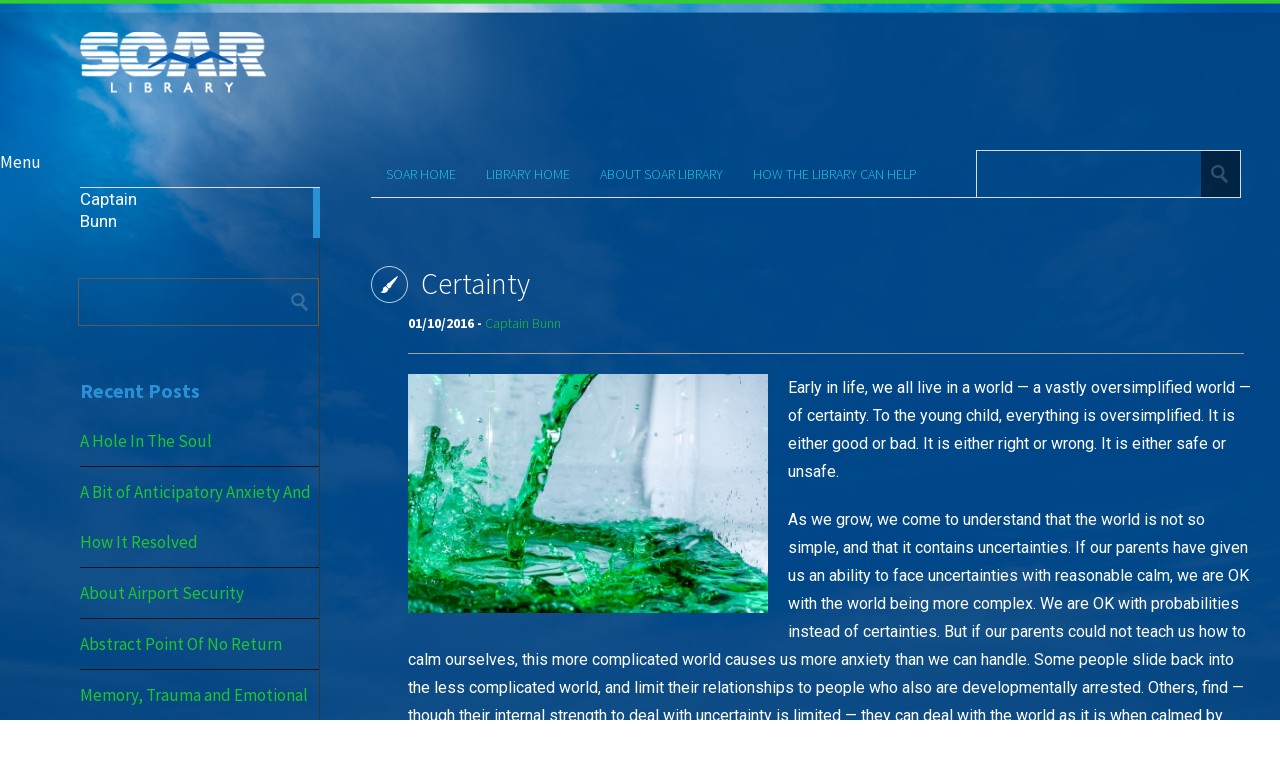

--- FILE ---
content_type: text/html; charset=UTF-8
request_url: http://www.fearofflying.com/library/certainty/
body_size: 13100
content:
<!DOCTYPE html>
<html lang="en-US">
	<head>
		<meta charset="UTF-8" />
		<title>Certainty | Fear of Flying Library</title>
		<meta name="viewport" content="width=device-width, initial-scale=1.0">
		<link rel="profile" href="http://gmpg.org/xfn/11">
		<link rel="pingback" href="http://www.fearofflying.com/library/xmlrpc.php">

		<title>Certainty &#8211; Fear of Flying Library</title>
<meta name='robots' content='max-image-preview:large' />
<link rel='dns-prefetch' href='//fonts.googleapis.com' />
<link rel="alternate" type="application/rss+xml" title="Fear of Flying Library &raquo; Feed" href="http://www.fearofflying.com/library/feed/" />
<script type="text/javascript">
/* <![CDATA[ */
window._wpemojiSettings = {"baseUrl":"https:\/\/s.w.org\/images\/core\/emoji\/14.0.0\/72x72\/","ext":".png","svgUrl":"https:\/\/s.w.org\/images\/core\/emoji\/14.0.0\/svg\/","svgExt":".svg","source":{"concatemoji":"http:\/\/www.fearofflying.com\/library\/wp-includes\/js\/wp-emoji-release.min.js?ver=173e1cd5da5a90d2ca20d154d26e7d30"}};
/*! This file is auto-generated */
!function(i,n){var o,s,e;function c(e){try{var t={supportTests:e,timestamp:(new Date).valueOf()};sessionStorage.setItem(o,JSON.stringify(t))}catch(e){}}function p(e,t,n){e.clearRect(0,0,e.canvas.width,e.canvas.height),e.fillText(t,0,0);var t=new Uint32Array(e.getImageData(0,0,e.canvas.width,e.canvas.height).data),r=(e.clearRect(0,0,e.canvas.width,e.canvas.height),e.fillText(n,0,0),new Uint32Array(e.getImageData(0,0,e.canvas.width,e.canvas.height).data));return t.every(function(e,t){return e===r[t]})}function u(e,t,n){switch(t){case"flag":return n(e,"\ud83c\udff3\ufe0f\u200d\u26a7\ufe0f","\ud83c\udff3\ufe0f\u200b\u26a7\ufe0f")?!1:!n(e,"\ud83c\uddfa\ud83c\uddf3","\ud83c\uddfa\u200b\ud83c\uddf3")&&!n(e,"\ud83c\udff4\udb40\udc67\udb40\udc62\udb40\udc65\udb40\udc6e\udb40\udc67\udb40\udc7f","\ud83c\udff4\u200b\udb40\udc67\u200b\udb40\udc62\u200b\udb40\udc65\u200b\udb40\udc6e\u200b\udb40\udc67\u200b\udb40\udc7f");case"emoji":return!n(e,"\ud83e\udef1\ud83c\udffb\u200d\ud83e\udef2\ud83c\udfff","\ud83e\udef1\ud83c\udffb\u200b\ud83e\udef2\ud83c\udfff")}return!1}function f(e,t,n){var r="undefined"!=typeof WorkerGlobalScope&&self instanceof WorkerGlobalScope?new OffscreenCanvas(300,150):i.createElement("canvas"),a=r.getContext("2d",{willReadFrequently:!0}),o=(a.textBaseline="top",a.font="600 32px Arial",{});return e.forEach(function(e){o[e]=t(a,e,n)}),o}function t(e){var t=i.createElement("script");t.src=e,t.defer=!0,i.head.appendChild(t)}"undefined"!=typeof Promise&&(o="wpEmojiSettingsSupports",s=["flag","emoji"],n.supports={everything:!0,everythingExceptFlag:!0},e=new Promise(function(e){i.addEventListener("DOMContentLoaded",e,{once:!0})}),new Promise(function(t){var n=function(){try{var e=JSON.parse(sessionStorage.getItem(o));if("object"==typeof e&&"number"==typeof e.timestamp&&(new Date).valueOf()<e.timestamp+604800&&"object"==typeof e.supportTests)return e.supportTests}catch(e){}return null}();if(!n){if("undefined"!=typeof Worker&&"undefined"!=typeof OffscreenCanvas&&"undefined"!=typeof URL&&URL.createObjectURL&&"undefined"!=typeof Blob)try{var e="postMessage("+f.toString()+"("+[JSON.stringify(s),u.toString(),p.toString()].join(",")+"));",r=new Blob([e],{type:"text/javascript"}),a=new Worker(URL.createObjectURL(r),{name:"wpTestEmojiSupports"});return void(a.onmessage=function(e){c(n=e.data),a.terminate(),t(n)})}catch(e){}c(n=f(s,u,p))}t(n)}).then(function(e){for(var t in e)n.supports[t]=e[t],n.supports.everything=n.supports.everything&&n.supports[t],"flag"!==t&&(n.supports.everythingExceptFlag=n.supports.everythingExceptFlag&&n.supports[t]);n.supports.everythingExceptFlag=n.supports.everythingExceptFlag&&!n.supports.flag,n.DOMReady=!1,n.readyCallback=function(){n.DOMReady=!0}}).then(function(){return e}).then(function(){var e;n.supports.everything||(n.readyCallback(),(e=n.source||{}).concatemoji?t(e.concatemoji):e.wpemoji&&e.twemoji&&(t(e.twemoji),t(e.wpemoji)))}))}((window,document),window._wpemojiSettings);
/* ]]> */
</script>
<style id='wp-emoji-styles-inline-css' type='text/css'>

	img.wp-smiley, img.emoji {
		display: inline !important;
		border: none !important;
		box-shadow: none !important;
		height: 1em !important;
		width: 1em !important;
		margin: 0 0.07em !important;
		vertical-align: -0.1em !important;
		background: none !important;
		padding: 0 !important;
	}
</style>
<link rel='stylesheet' id='wp-block-library-css' href='http://www.fearofflying.com/library/wp-includes/css/dist/block-library/style.min.css?ver=173e1cd5da5a90d2ca20d154d26e7d30' type='text/css' media='all' />
<style id='classic-theme-styles-inline-css' type='text/css'>
/*! This file is auto-generated */
.wp-block-button__link{color:#fff;background-color:#32373c;border-radius:9999px;box-shadow:none;text-decoration:none;padding:calc(.667em + 2px) calc(1.333em + 2px);font-size:1.125em}.wp-block-file__button{background:#32373c;color:#fff;text-decoration:none}
</style>
<style id='global-styles-inline-css' type='text/css'>
body{--wp--preset--color--black: #000000;--wp--preset--color--cyan-bluish-gray: #abb8c3;--wp--preset--color--white: #ffffff;--wp--preset--color--pale-pink: #f78da7;--wp--preset--color--vivid-red: #cf2e2e;--wp--preset--color--luminous-vivid-orange: #ff6900;--wp--preset--color--luminous-vivid-amber: #fcb900;--wp--preset--color--light-green-cyan: #7bdcb5;--wp--preset--color--vivid-green-cyan: #00d084;--wp--preset--color--pale-cyan-blue: #8ed1fc;--wp--preset--color--vivid-cyan-blue: #0693e3;--wp--preset--color--vivid-purple: #9b51e0;--wp--preset--gradient--vivid-cyan-blue-to-vivid-purple: linear-gradient(135deg,rgba(6,147,227,1) 0%,rgb(155,81,224) 100%);--wp--preset--gradient--light-green-cyan-to-vivid-green-cyan: linear-gradient(135deg,rgb(122,220,180) 0%,rgb(0,208,130) 100%);--wp--preset--gradient--luminous-vivid-amber-to-luminous-vivid-orange: linear-gradient(135deg,rgba(252,185,0,1) 0%,rgba(255,105,0,1) 100%);--wp--preset--gradient--luminous-vivid-orange-to-vivid-red: linear-gradient(135deg,rgba(255,105,0,1) 0%,rgb(207,46,46) 100%);--wp--preset--gradient--very-light-gray-to-cyan-bluish-gray: linear-gradient(135deg,rgb(238,238,238) 0%,rgb(169,184,195) 100%);--wp--preset--gradient--cool-to-warm-spectrum: linear-gradient(135deg,rgb(74,234,220) 0%,rgb(151,120,209) 20%,rgb(207,42,186) 40%,rgb(238,44,130) 60%,rgb(251,105,98) 80%,rgb(254,248,76) 100%);--wp--preset--gradient--blush-light-purple: linear-gradient(135deg,rgb(255,206,236) 0%,rgb(152,150,240) 100%);--wp--preset--gradient--blush-bordeaux: linear-gradient(135deg,rgb(254,205,165) 0%,rgb(254,45,45) 50%,rgb(107,0,62) 100%);--wp--preset--gradient--luminous-dusk: linear-gradient(135deg,rgb(255,203,112) 0%,rgb(199,81,192) 50%,rgb(65,88,208) 100%);--wp--preset--gradient--pale-ocean: linear-gradient(135deg,rgb(255,245,203) 0%,rgb(182,227,212) 50%,rgb(51,167,181) 100%);--wp--preset--gradient--electric-grass: linear-gradient(135deg,rgb(202,248,128) 0%,rgb(113,206,126) 100%);--wp--preset--gradient--midnight: linear-gradient(135deg,rgb(2,3,129) 0%,rgb(40,116,252) 100%);--wp--preset--font-size--small: 13px;--wp--preset--font-size--medium: 20px;--wp--preset--font-size--large: 36px;--wp--preset--font-size--x-large: 42px;--wp--preset--spacing--20: 0.44rem;--wp--preset--spacing--30: 0.67rem;--wp--preset--spacing--40: 1rem;--wp--preset--spacing--50: 1.5rem;--wp--preset--spacing--60: 2.25rem;--wp--preset--spacing--70: 3.38rem;--wp--preset--spacing--80: 5.06rem;--wp--preset--shadow--natural: 6px 6px 9px rgba(0, 0, 0, 0.2);--wp--preset--shadow--deep: 12px 12px 50px rgba(0, 0, 0, 0.4);--wp--preset--shadow--sharp: 6px 6px 0px rgba(0, 0, 0, 0.2);--wp--preset--shadow--outlined: 6px 6px 0px -3px rgba(255, 255, 255, 1), 6px 6px rgba(0, 0, 0, 1);--wp--preset--shadow--crisp: 6px 6px 0px rgba(0, 0, 0, 1);}:where(.is-layout-flex){gap: 0.5em;}:where(.is-layout-grid){gap: 0.5em;}body .is-layout-flow > .alignleft{float: left;margin-inline-start: 0;margin-inline-end: 2em;}body .is-layout-flow > .alignright{float: right;margin-inline-start: 2em;margin-inline-end: 0;}body .is-layout-flow > .aligncenter{margin-left: auto !important;margin-right: auto !important;}body .is-layout-constrained > .alignleft{float: left;margin-inline-start: 0;margin-inline-end: 2em;}body .is-layout-constrained > .alignright{float: right;margin-inline-start: 2em;margin-inline-end: 0;}body .is-layout-constrained > .aligncenter{margin-left: auto !important;margin-right: auto !important;}body .is-layout-constrained > :where(:not(.alignleft):not(.alignright):not(.alignfull)){max-width: var(--wp--style--global--content-size);margin-left: auto !important;margin-right: auto !important;}body .is-layout-constrained > .alignwide{max-width: var(--wp--style--global--wide-size);}body .is-layout-flex{display: flex;}body .is-layout-flex{flex-wrap: wrap;align-items: center;}body .is-layout-flex > *{margin: 0;}body .is-layout-grid{display: grid;}body .is-layout-grid > *{margin: 0;}:where(.wp-block-columns.is-layout-flex){gap: 2em;}:where(.wp-block-columns.is-layout-grid){gap: 2em;}:where(.wp-block-post-template.is-layout-flex){gap: 1.25em;}:where(.wp-block-post-template.is-layout-grid){gap: 1.25em;}.has-black-color{color: var(--wp--preset--color--black) !important;}.has-cyan-bluish-gray-color{color: var(--wp--preset--color--cyan-bluish-gray) !important;}.has-white-color{color: var(--wp--preset--color--white) !important;}.has-pale-pink-color{color: var(--wp--preset--color--pale-pink) !important;}.has-vivid-red-color{color: var(--wp--preset--color--vivid-red) !important;}.has-luminous-vivid-orange-color{color: var(--wp--preset--color--luminous-vivid-orange) !important;}.has-luminous-vivid-amber-color{color: var(--wp--preset--color--luminous-vivid-amber) !important;}.has-light-green-cyan-color{color: var(--wp--preset--color--light-green-cyan) !important;}.has-vivid-green-cyan-color{color: var(--wp--preset--color--vivid-green-cyan) !important;}.has-pale-cyan-blue-color{color: var(--wp--preset--color--pale-cyan-blue) !important;}.has-vivid-cyan-blue-color{color: var(--wp--preset--color--vivid-cyan-blue) !important;}.has-vivid-purple-color{color: var(--wp--preset--color--vivid-purple) !important;}.has-black-background-color{background-color: var(--wp--preset--color--black) !important;}.has-cyan-bluish-gray-background-color{background-color: var(--wp--preset--color--cyan-bluish-gray) !important;}.has-white-background-color{background-color: var(--wp--preset--color--white) !important;}.has-pale-pink-background-color{background-color: var(--wp--preset--color--pale-pink) !important;}.has-vivid-red-background-color{background-color: var(--wp--preset--color--vivid-red) !important;}.has-luminous-vivid-orange-background-color{background-color: var(--wp--preset--color--luminous-vivid-orange) !important;}.has-luminous-vivid-amber-background-color{background-color: var(--wp--preset--color--luminous-vivid-amber) !important;}.has-light-green-cyan-background-color{background-color: var(--wp--preset--color--light-green-cyan) !important;}.has-vivid-green-cyan-background-color{background-color: var(--wp--preset--color--vivid-green-cyan) !important;}.has-pale-cyan-blue-background-color{background-color: var(--wp--preset--color--pale-cyan-blue) !important;}.has-vivid-cyan-blue-background-color{background-color: var(--wp--preset--color--vivid-cyan-blue) !important;}.has-vivid-purple-background-color{background-color: var(--wp--preset--color--vivid-purple) !important;}.has-black-border-color{border-color: var(--wp--preset--color--black) !important;}.has-cyan-bluish-gray-border-color{border-color: var(--wp--preset--color--cyan-bluish-gray) !important;}.has-white-border-color{border-color: var(--wp--preset--color--white) !important;}.has-pale-pink-border-color{border-color: var(--wp--preset--color--pale-pink) !important;}.has-vivid-red-border-color{border-color: var(--wp--preset--color--vivid-red) !important;}.has-luminous-vivid-orange-border-color{border-color: var(--wp--preset--color--luminous-vivid-orange) !important;}.has-luminous-vivid-amber-border-color{border-color: var(--wp--preset--color--luminous-vivid-amber) !important;}.has-light-green-cyan-border-color{border-color: var(--wp--preset--color--light-green-cyan) !important;}.has-vivid-green-cyan-border-color{border-color: var(--wp--preset--color--vivid-green-cyan) !important;}.has-pale-cyan-blue-border-color{border-color: var(--wp--preset--color--pale-cyan-blue) !important;}.has-vivid-cyan-blue-border-color{border-color: var(--wp--preset--color--vivid-cyan-blue) !important;}.has-vivid-purple-border-color{border-color: var(--wp--preset--color--vivid-purple) !important;}.has-vivid-cyan-blue-to-vivid-purple-gradient-background{background: var(--wp--preset--gradient--vivid-cyan-blue-to-vivid-purple) !important;}.has-light-green-cyan-to-vivid-green-cyan-gradient-background{background: var(--wp--preset--gradient--light-green-cyan-to-vivid-green-cyan) !important;}.has-luminous-vivid-amber-to-luminous-vivid-orange-gradient-background{background: var(--wp--preset--gradient--luminous-vivid-amber-to-luminous-vivid-orange) !important;}.has-luminous-vivid-orange-to-vivid-red-gradient-background{background: var(--wp--preset--gradient--luminous-vivid-orange-to-vivid-red) !important;}.has-very-light-gray-to-cyan-bluish-gray-gradient-background{background: var(--wp--preset--gradient--very-light-gray-to-cyan-bluish-gray) !important;}.has-cool-to-warm-spectrum-gradient-background{background: var(--wp--preset--gradient--cool-to-warm-spectrum) !important;}.has-blush-light-purple-gradient-background{background: var(--wp--preset--gradient--blush-light-purple) !important;}.has-blush-bordeaux-gradient-background{background: var(--wp--preset--gradient--blush-bordeaux) !important;}.has-luminous-dusk-gradient-background{background: var(--wp--preset--gradient--luminous-dusk) !important;}.has-pale-ocean-gradient-background{background: var(--wp--preset--gradient--pale-ocean) !important;}.has-electric-grass-gradient-background{background: var(--wp--preset--gradient--electric-grass) !important;}.has-midnight-gradient-background{background: var(--wp--preset--gradient--midnight) !important;}.has-small-font-size{font-size: var(--wp--preset--font-size--small) !important;}.has-medium-font-size{font-size: var(--wp--preset--font-size--medium) !important;}.has-large-font-size{font-size: var(--wp--preset--font-size--large) !important;}.has-x-large-font-size{font-size: var(--wp--preset--font-size--x-large) !important;}
.wp-block-navigation a:where(:not(.wp-element-button)){color: inherit;}
:where(.wp-block-post-template.is-layout-flex){gap: 1.25em;}:where(.wp-block-post-template.is-layout-grid){gap: 1.25em;}
:where(.wp-block-columns.is-layout-flex){gap: 2em;}:where(.wp-block-columns.is-layout-grid){gap: 2em;}
.wp-block-pullquote{font-size: 1.5em;line-height: 1.6;}
</style>
<link rel='stylesheet' id='fsb-image-css' href='http://www.fearofflying.com/library/wp-content/plugins/simple-full-screen-background-image/includes/fullscreen-image.css?ver=173e1cd5da5a90d2ca20d154d26e7d30' type='text/css' media='all' />
<link rel='stylesheet' id='parent-style-css' href='http://www.fearofflying.com/library/wp-content/themes/metro-creativex/style.css?ver=173e1cd5da5a90d2ca20d154d26e7d30' type='text/css' media='all' />
<link rel='stylesheet' id='metro_pirate-child-style-css' href='http://www.fearofflying.com/library/wp-content/themes/metro-pirate/style.css?ver=173e1cd5da5a90d2ca20d154d26e7d30' type='text/css' media='all' />
<link rel='stylesheet' id='metro_creativex-style-css' href='http://www.fearofflying.com/library/wp-content/themes/metro-pirate/style.css?ver=173e1cd5da5a90d2ca20d154d26e7d30' type='text/css' media='all' />
<link rel='stylesheet' id='metro_creativex_opensans-font-css' href='//fonts.googleapis.com/css?family=Open+Sans%3A300italic%2C400italic%2C600italic%2C700italic%2C800italic%2C400%2C300%2C600%2C700%2C800&#038;ver=173e1cd5da5a90d2ca20d154d26e7d30' type='text/css' media='all' />
<link rel='stylesheet' id='metro_creativex_sourcesans-font-css' href='//fonts.googleapis.com/css?family=Source+Sans+Pro%3A200%2C300%2C400%2C600%2C700%2C900%2C200italic%2C300italic%2C400italic%2C600italic%2C700italic%2C900italic&#038;ver=173e1cd5da5a90d2ca20d154d26e7d30' type='text/css' media='all' />
<script type="text/javascript" src="http://www.fearofflying.com/library/wp-includes/js/jquery/jquery.min.js?ver=3.7.1" id="jquery-core-js"></script>
<script type="text/javascript" src="http://www.fearofflying.com/library/wp-includes/js/jquery/jquery-migrate.min.js?ver=3.4.1" id="jquery-migrate-js"></script>
<link rel="https://api.w.org/" href="http://www.fearofflying.com/library/wp-json/" /><link rel="alternate" type="application/json" href="http://www.fearofflying.com/library/wp-json/wp/v2/posts/292" /><link rel="EditURI" type="application/rsd+xml" title="RSD" href="http://www.fearofflying.com/library/xmlrpc.php?rsd" />

<link rel="canonical" href="http://www.fearofflying.com/library/certainty/" />
<link rel='shortlink' href='http://www.fearofflying.com/library/?p=292' />
<link rel="alternate" type="application/json+oembed" href="http://www.fearofflying.com/library/wp-json/oembed/1.0/embed?url=http%3A%2F%2Fwww.fearofflying.com%2Flibrary%2Fcertainty%2F" />
<link rel="alternate" type="text/xml+oembed" href="http://www.fearofflying.com/library/wp-json/oembed/1.0/embed?url=http%3A%2F%2Fwww.fearofflying.com%2Flibrary%2Fcertainty%2F&#038;format=xml" />
<script type="text/javascript">
(function(url){
	if(/(?:Chrome\/26\.0\.1410\.63 Safari\/537\.31|WordfenceTestMonBot)/.test(navigator.userAgent)){ return; }
	var addEvent = function(evt, handler) {
		if (window.addEventListener) {
			document.addEventListener(evt, handler, false);
		} else if (window.attachEvent) {
			document.attachEvent('on' + evt, handler);
		}
	};
	var removeEvent = function(evt, handler) {
		if (window.removeEventListener) {
			document.removeEventListener(evt, handler, false);
		} else if (window.detachEvent) {
			document.detachEvent('on' + evt, handler);
		}
	};
	var evts = 'contextmenu dblclick drag dragend dragenter dragleave dragover dragstart drop keydown keypress keyup mousedown mousemove mouseout mouseover mouseup mousewheel scroll'.split(' ');
	var logHuman = function() {
		if (window.wfLogHumanRan) { return; }
		window.wfLogHumanRan = true;
		var wfscr = document.createElement('script');
		wfscr.type = 'text/javascript';
		wfscr.async = true;
		wfscr.src = url + '&r=' + Math.random();
		(document.getElementsByTagName('head')[0]||document.getElementsByTagName('body')[0]).appendChild(wfscr);
		for (var i = 0; i < evts.length; i++) {
			removeEvent(evts[i], logHuman);
		}
	};
	for (var i = 0; i < evts.length; i++) {
		addEvent(evts[i], logHuman);
	}
})('//www.fearofflying.com/library/?wordfence_lh=1&hid=38F4F0D5FF99B878AC2A2601CB117BC4');
</script>	</head>
	<body class="post-template-default single single-post postid-292 single-format-standard">
		
	<header class="header">
						<div id="logo">
				
				
				<div class="site-logo"><a href="http://www.fearofflying.com/library/" title="Fear of Flying Library" rel="home"><img src="http://www.fearofflying.com/library/wp-content/uploads/2016/08/soar-logo-light2.png" alt="Fear of Flying Library"></a></div><div class="header-logo-wrap metro_creativex_only_customizer"><h1 class='site-title'><a href='http://www.fearofflying.com/library/' title='Fear of Flying Library' rel='home'>Fear of Flying Library</a></h1><h2 class='site-description'>Conquer Fear of Flying</h2></div>			</div><!-- /logo -->
			<div class="openmenuresp">Menu</div>
						<div class="navrespgradient"></div>
				
	<nav>
		
				<a href="http://www.fearofflying.com/library/category/captain-bunn/" class="color-code" title="Captain Bunn">
					<span>Captain Bunn</span>
					<div class="read bg-code">
						<p>105</p><span>articles</span>
					</div>
				</a>	</nav>
	
	<div class="left-sidebar sidebar-desktop">
		<aside id="search-2" class="widget widget_search"><form role="search" method="get" action="http://www.fearofflying.com/library/">	<input type="text" class="searchtext" value="" name="s" title="Search for:">	<input type="submit" class="searchbutton" value=" "></form></aside><br style="clear:both">
		<aside id="recent-posts-2" class="widget widget_recent_entries">
		<h3 class="widget-title">Recent Posts</h3>
		<ul>
											<li>
					<a href="http://www.fearofflying.com/library/a-hole-in-the-soul/">A Hole In The Soul</a>
									</li>
											<li>
					<a href="http://www.fearofflying.com/library/a-bit-of-anticipatory-anxiety-and-how-it-resolved/">A Bit of Anticipatory Anxiety And How It Resolved</a>
									</li>
											<li>
					<a href="http://www.fearofflying.com/library/about-airport-security/">About Airport Security</a>
									</li>
											<li>
					<a href="http://www.fearofflying.com/library/abstract-point-of-no-return/">Abstract Point Of No Return</a>
									</li>
											<li>
					<a href="http://www.fearofflying.com/library/memory-trauma-and-emotional-regulation/">Memory, Trauma and Emotional Regulation</a>
									</li>
					</ul>

		</aside><br style="clear:both"><aside id="archives-2" class="widget widget_archive"><h3 class="widget-title">Archives</h3>
			<ul>
					<li><a href='http://www.fearofflying.com/library/2016/10/'>October 2016</a></li>
	<li><a href='http://www.fearofflying.com/library/2016/09/'>September 2016</a></li>
	<li><a href='http://www.fearofflying.com/library/2016/08/'>August 2016</a></li>
			</ul>

			</aside><br style="clear:both"><aside id="categories-2" class="widget widget_categories"><h3 class="widget-title">Categories</h3>
			<ul>
					<li class="cat-item cat-item-1"><a href="http://www.fearofflying.com/library/category/captain-bunn/">Captain Bunn</a> (105)
</li>
			</ul>

			</aside><br style="clear:both">		</div>		
<div id="social"></div>	</header>
		<div id="topside">
			<div class="pages">
				<div class="menu-menu-1-container"><ul id="menu-menu-1" class="menu"><li id="menu-item-31" class="menu-item menu-item-type-custom menu-item-object-custom menu-item-31"><a target="_blank" rel="noopener" href="http://www.fearofflying.com/">SOAR Home</a></li>
<li id="menu-item-34" class="menu-item menu-item-type-custom menu-item-object-custom menu-item-34"><a href="/library/">Library Home</a></li>
<li id="menu-item-32" class="menu-item menu-item-type-post_type menu-item-object-page menu-item-32"><a href="http://www.fearofflying.com/library/about-soar-library/">About SOAR Library</a></li>
<li id="menu-item-33" class="menu-item menu-item-type-post_type menu-item-object-page menu-item-33"><a href="http://www.fearofflying.com/library/how-the-library-can-help/">How the library can help</a></li>
</ul></div>			</div><!--/pages-->

			<div id="searchform">
				<form role="search" method="get" action="http://www.fearofflying.com/library/">	<input type="text" class="searchtext" value="" name="s" title="Search for:">	<input type="submit" class="searchbutton" value=" "></form>			</div><!--/searchform-->

			<div class="clearfix"></div>

					<h1 class="insidepost" style="background-image:url(
	http://www.fearofflying.com/library/wp-content/themes/metro-creativex/images/pt_standard.png);">Certainty</h1>
	<div class="insidepost_date">01/10/2016 - <a href="http://www.fearofflying.com/library/category/captain-bunn/" rel="category tag">Captain Bunn</a></div>		
		</div><!--/topside-->
				<div id="content">
			<div class="post">
				<div class="post_img"><img src=http://www.fearofflying.com/library/wp-content/uploads/2016/10/ID-100233110.jpg alt="Certainty"></div><p>Early in life, we all live in a world &#8212; a vastly oversimplified world &#8212; of certainty. To the young child, everything is oversimplified. It is either good or bad. It is either right or wrong. It is either safe or unsafe.</p>
<p>As we grow, we come to understand that the world is not so simple, and that it contains uncertainties. If our parents have given us an ability to face uncertainties with reasonable calm, we are OK with the world being more complex. We are OK with probabilities instead of certainties. But if our parents could not teach us how to calm ourselves, this more complicated world causes us more anxiety than we can handle. Some people slide back into the less complicated world, and limit their relationships to people who also are developmentally arrested. Others, find &#8212; though their internal strength to deal with uncertainty is limited &#8212; they can deal with the world as it is when calmed by others, and when in control.</p>
<p>When these underpinnings of our ability to regulate emotions are pulled out from under us, we can lose our ability to regulate emotions. When that happens we are pulled from the uncertain world of probability toward the primitive world of oversimplified certainty. How do we lose these these underpinnings? Flight takes them away. When we are lifted off the ground by the airliner, we lose the calming connection to others, and we lose our ability to control. Unable to regulate our emotions, we slip back into that oversimplified world of &#8216;safe&#8217; and &#8216;unsafe&#8217;. Unfortunately, instead of falling into the &#8216;safe&#8217; half of the &#8216;safe versus unsafe&#8217; world, we fall into the &#8216;unsafe&#8217; half of it. This creates a crisis. We want out of the &#8216;unsafe&#8217; half of the &#8216;safe versus unsafe&#8217; world.</p>
<p>Unfortunately, the only answer we see at the moment is assurance of absolute safety. And, unfortunately, we can&#8217;t get there from here. We have become psychologically primitive again. We want certainty. Nothing short of absolute safety will do. As we approach an upcoming flight, we want certainty that it will not crash. Though the chances of it crashing are incredibly small, that isn&#8217;t good enough. Anticipatory anxiety is an ongoing search for certainty which finds none. Unable to regulate our emotions enough to deal with the one chance in several million of a crash, we seek a way to get rid of the one in several million.</p>
<p>Seeking certainty, we try our hand at being a fortune teller. Seeking certainty, we try positive thinking. Seeking certainty, we pray. Seeking certainty, we try to be intellectual and try to figure out that nothing can happen. It is an utter and complete waste of life. Why? There is no way to tell the actual future other than by living it. Since life is only lived in the present, to focus on the future destroys the only life we have. If we get stuck in anxiety and engage in anticipation as a way to try to get relief, life never takes place at all. Instead of living, we focus our imagination on future moments. If we can successfully predict the future, we will establish &#8212; and return to &#8212; certainty. If we can only become comfortable about the future, then we will be free to live. Assured that the future moment in mind is good, we plan to go ahead and experience it. But, of course, when the time comes to experience it, we are focusing on some other future moment.</p>
<p>If you have the SOAR Video Course, you may remember the &#8216;1000 moment life&#8217;. Briefly, it is a fable about a little animal that lives in the ground. It is going to live a total of 1000 moments. But it doesn&#8217;t know that. So, every moment, it pops up its head and says, &#8216;Is this the last moment of my life? Am I about to perish? Or is it safe for me to go out and sun myself? And the answer is, he doesn&#8217;t know. So, insecure and frightened, he zips back underground to the dark. The next moment, he does the same thing, and the same thing happens. This goes on for 998 moments. Finally, on the 999th moment, he goes up and looks around, and again asks, &#8216;Is this the last moment of my life? Am I about to perish?&#8217; And finally God answers and says, &#8216;Yes&#8217;. The little creature says, &#8216;Oh thank God; now I can relax and enjoy my life&#8217; Then, the 1000th moment arrives, and he is dead. Of the 1000 moments of his life, he only got to live one, always looking to the future, and never living, . . . until there was no future. Then, knowing there was no future to worry about, he finally relaxed for a single moment, and then, in the next moment: dead.</p>
<p>Similarly, the Tristan and Isolda story: they drink a &#8216;death potion&#8217; and then realize this is the last moment they are going to be alive. All their fears of the future vanish, because there isn&#8217;t going to be one. They look at each other, and fall madly in love. They spend this last moment of their lives together in a night of passion. They &#8212; amazingly &#8212; wake up the next morning and realize the death potion was a fake. They again are overtaken by anxiety about life, and fall out of love. Life simply doesn&#8217;t get lived when it is no adventure and all control. As Helen Keller said, &#8216;Life is a great adventure or it is nothing.&#8217;</p>
<p>What we found in developing the SOAR Program is that what works with fear of flying is to experience flying &#8212; not as you imagine it to be &#8212; but as it is. Imagination is the problem, but only when you believe it is really what is happening. When you move from imagination-believed-to-be-reality to reality, flying problems vanish. The key is getting underpinnings that will not fail you when you fly. Think of things from a statistics point of view. For example, take 1000 people. Measure how tall they are. Put a dot on a graph for each person&#8217;s height. There may be one person who is well under five feet. That person&#8217;s dot will be at one extreme end, all by itself. There may be one person who is seven feet tall. That person&#8217;s dot will be at the other end, by itself. But most of the dots will cluster together around the middle, with a dot representing another person of the same height placed above the previous dot. This produces a cluster in the middle of the graph which is high. What I&#8217;m describing is the classic &#8220;bell curve.</p>
<p>Now let&#8217;s switch to observations made by psychoanalyst Melanie Klein. As she saw it, an infant starts with just two possible worlds: when an infant is happy, the infant is in a state of absolute happiness, a sort of infant heaven. But when upset, the infant is absolutely upset, in a kind of infant hell. The technical term Klein used for this early and primitive pair of absolute worlds doesn&#8217;t translate well. Let&#8217;s call it the &#8220;primitive world of absolutes&#8221;. For a while, things continue to be absolute: either absolutely wonderful or absolutely terrible. As a young child matures, the child develops the ability &#8212; when things are good &#8212; to remember that things are not always that way. Melanie Klein noticed that after a few months, infants become a bit sober. She figured that infants, at that point, realize there was a &#8220;fly in the ointment&#8221;. When happy, they no longer were absolutely happy, because they are aware that things change. Things can get unpleasant. This recognition keeps the infant&#8217;s happiness from being absolute. This is an important &#8212; but unwelcome &#8212; step toward maturity. I wish Klein had given this sober state a better name; she called it the &#8220;Depressive Position&#8221;.</p>
<p>Since it doesn&#8217;t sound like something that great, let&#8217;s call it something else. I prefer to call it the real world, or the &#8220;bell curve&#8221; world. Mature and psychologically healthy people appreciate the world as it is &#8212; at least much of the time. The young child is just beginning his or her journey from the world of absolutes toward the real world. It is not always a journey one wants to take. Klein noted that even the healthiest of us don&#8217;t stay in the &#8220;bell curve&#8221; real world, where we see things exactly as they are. We slide, from time to time, down into one of the worlds the infant started out in: heaven, or hell.</p>
<p>Here are our four possible worlds: In the &#8220;primitive world of absolutes&#8221; there are two worlds: heaven and hell. Then there is the &#8220;bell curve&#8221; real world as it is. That makes three worlds to live in. The fourth world is transition. It could be on the way from the &#8220;primitive world of absolutes&#8221; to the &#8220;bell curve&#8221; real world, or visa versa. Or it could be just stuck there in a state of extended transition, unsure and ambivalent about which way to go. We don&#8217;t like any of these worlds &#8212; except heaven. But there is a problem with heaven. It is a schizoid state. What is a schizoid state? Schizoid means &#8220;split&#8221;. In order to be in heaven, you have to be pretty blind to the way things are. The blindness that keeps a person in a heaven-like state involves something called &#8220;splitting&#8221;, a psychological wall that divides our experience so we can pretend half of it does not exist. It keeps everything that is heavenly on one side of the wall, and everything that is not heavenly split off into on the other side. Bad things exist, but not here. Or, the other form of blindness is called &#8220;denial&#8221;; bad &#8212; at least as far as one is concerned &#8212; just doesn&#8217;t exist at all. This isn&#8217;t very easy to carry off. Nor is it psychologically healthy. But we are, to say the least, a bit addicted to heaven.</p>
<p>To stay in a heaven-like world that requires all kinds of mental gymnastics. If the mental gymnastics fail, there is no safety net. Within the &#8220;primitive world of absolutes&#8221;, when one falls from absolute heaven, one lands in absolute hell. Hell is obviously really bad. In the &#8220;primitive world of absolutes&#8221;, how does one get back to heaven? One has to be absolutely perfect. One has to be absolutely right. This means anyone who disagrees must be absolutely wrong. That&#8217;s why I&#8217;ve come to the conclusion that, when in &#8220;primitive world of absolutes&#8221; hell, it is not a good idea to try to get to &#8220;primitive world of absolutes&#8221; heaven. Being absolutely right, and being absolutely perfect is just too hard to achieve. The best route out of &#8220;primitive world of absolutes&#8221; hell is not lateral, but vertical. We need to transition upward toward the &#8220;bell curve&#8221; real world where things are just the way they are. Getting to, and staying in, the &#8220;bell curve&#8221; real world is a challenge. There are definitely things we don&#8217;t like about it. At best, we are ambivalent about the &#8220;bell curve&#8221; real world.</p>
<p>In the<em> Leviathan</em>, Thomas Hobbes described the real world as &#8220;solitary, poor, nasty, brutish, and short&#8221;. Though it is the best of all possible REAL worlds, we may not prefer reality, as we yearn for &#8220;primitive world of absolutes&#8221; heaven. This yearning for the &#8220;primitive world of absolutes&#8221; heaven is what is called at the Masterson Institute &#8220;reunion fantasy&#8221;, because it has to do with that blissful heaven of being one with mom. If we get enough bliss from mom, enough to get a bit bored with it, we have a much easier time giving it up in favor of the &#8220;primitive world of absolutes&#8221; real world than if we did not get enough really good, empathic connectedness with mom when the time was right for that to be absorbed. But the transition from being one with mom to healthy separation depends upon, first, building in enough psychological steam to be an individual. The ability to calm ones self is key to the developmental process. Otherwise, when we try to go to &#8220;primitive world of absolutes&#8221; heaven we always run into that &#8220;fly in the ointment&#8221; or the pea under the princess&#8217;s mattresses. We have the illusion that we could get there &#8220;if only&#8221; it were a little different, We may think we could get there if we could get rid of &#8220;x&#8221;. But we can&#8217;t. And here is where we get stuck. We don&#8217;t find the real world fits our taste. It causes us anxiety we seem unable to manage. We yearn for that &#8220;primitive world of absolutes&#8221; heaven, but we can&#8217;t hold onto it. We are stuck in this tragic place: transition. We don&#8217;t go up to the &#8220;bell curve&#8221; real world because we don&#8217;t like it. And when we try to go down to the &#8220;primitive world of absolutes&#8221; heaven area, we keep ending up in &#8220;primitive world of absolutes&#8221; hell! There is great danger in this quest for &#8220;primitive world of absolutes&#8221; heaven. Why? Since it is impossible to stay there and also stay connected to reality, there has to be a disconnect from reality. How is that done? There is &#8212; of course &#8212; recourse to sex, drugs, and rock-and-roll to try to get there and stay there.</p>
<p>People who don&#8217;t have the resources are lucky; they just get to live tragic lives, using their resources and talents up, with only falling short to show for it. Amazingly, people who have the resources to try to get there and stay are more unfortunate: at some point on the quest they overdose: Curt Colbain, John Belushi, Elvis Presley. Though it may be asking a lot of us, I suspect we need to see all four worlds, and choose one &#8212; like the Sims clothing store ads say &#8212; as an &#8220;educated consumer&#8221;. No doubt the best POSSIBLE one is the &#8220;bell-curve&#8221; world. But the ability to make that choice isn&#8217;t easy. Until we make that choice in a committed way, and learn to manage anxiety in the real world, anxiety will remain an issue. What does this have to do with flying? Everything.</p>
<p>We said from the beginning that the purpose of the SOAR program is to rehabilitate our ability to experience flying just as it is. We need to experience each moment of flight as a moment in the &#8220;bell curve&#8221; real world. As soon as we start wishing for it to be perfect, we yearn for that &#8220;primitive world of absolutes&#8221; heaven in which there is no turbulence at all, or in which everything is absolutely safe, or in which a person feels nothing disturbing at all. Inevitably there is a &#8220;fly in the ointment&#8221;. Inevitably there is a pea &#8212; imagined or real &#8212; under the mattresses of denial that presses through. The &#8220;bell curve&#8221; real world is highly recommended. Are you ready for it? Or, are you still stuck yearning for &#8220;primitive world of absolutes&#8221; heavenly flights?</p>
<p>&nbsp;</p>
<p>&nbsp;</p>
<h6>Image Credit: Danilo Rizzuti –  freedigitalphotos.net</h6>
				<div class="clearfix"></div>
				<div class="tags">Tags: <a href="http://www.fearofflying.com/library/tag/certainty/" rel="tag">certainty</a></div> 
			</div><!--/post-->
								</div><!-- /content -->
				<div class="left-sidebar sidebar-mobile">
			<aside id="search-2" class="widget widget_search"><form role="search" method="get" action="http://www.fearofflying.com/library/">	<input type="text" class="searchtext" value="" name="s" title="Search for:">	<input type="submit" class="searchbutton" value=" "></form></aside><br style="clear:both">
		<aside id="recent-posts-2" class="widget widget_recent_entries">
		<h3 class="widget-title">Recent Posts</h3>
		<ul>
											<li>
					<a href="http://www.fearofflying.com/library/a-hole-in-the-soul/">A Hole In The Soul</a>
									</li>
											<li>
					<a href="http://www.fearofflying.com/library/a-bit-of-anticipatory-anxiety-and-how-it-resolved/">A Bit of Anticipatory Anxiety And How It Resolved</a>
									</li>
											<li>
					<a href="http://www.fearofflying.com/library/about-airport-security/">About Airport Security</a>
									</li>
											<li>
					<a href="http://www.fearofflying.com/library/abstract-point-of-no-return/">Abstract Point Of No Return</a>
									</li>
											<li>
					<a href="http://www.fearofflying.com/library/memory-trauma-and-emotional-regulation/">Memory, Trauma and Emotional Regulation</a>
									</li>
					</ul>

		</aside><br style="clear:both"><aside id="archives-2" class="widget widget_archive"><h3 class="widget-title">Archives</h3>
			<ul>
					<li><a href='http://www.fearofflying.com/library/2016/10/'>October 2016</a></li>
	<li><a href='http://www.fearofflying.com/library/2016/09/'>September 2016</a></li>
	<li><a href='http://www.fearofflying.com/library/2016/08/'>August 2016</a></li>
			</ul>

			</aside><br style="clear:both"><aside id="categories-2" class="widget widget_categories"><h3 class="widget-title">Categories</h3>
			<ul>
					<li class="cat-item cat-item-1"><a href="http://www.fearofflying.com/library/category/captain-bunn/">Captain Bunn</a> (105)
</li>
			</ul>

			</aside><br style="clear:both">			</div>

		<div class="clearfix"></div>
		<footer>
			<span class="alignleft">&copy; 2026 <a href="http://www.fearofflying.com/library" title="Fear of Flying Library">Fear of Flying Library</a><span> &mdash; SOAR Inc</a></span></span><br\>
			<span class="alignright">Design by <a target="_blank" href="http://www.glowingglobe.com/">Glowing Globe</a> </span>
			
			</footer>
	<img src="http://www.fearofflying.com/library/wp-content/uploads/2016/08/background5.jpg" id="fsb_image" alt=""/><script type="text/javascript" src="http://www.fearofflying.com/library/wp-content/themes/metro-creativex/js/script.js?ver=1.0" id="metro_creativex_jscript-js"></script>
<script type="text/javascript" src="http://www.fearofflying.com/library/wp-content/themes/metro-creativex/js/jquery.carouFredSel-6.1.0.js?ver=6.1" id="metro_creativex_carouFredSel-js"></script>
 <style type="text/css">	#topside h1, #content article .post_content, #content p, .insidepost_date, header, #searchform .searchtext, p, span { color: #ffffff !important; } .left-sidebar li a, #content article .post_content a, a { color: #1dc631 !important; } #topside .pages ul a { color: #23c7e0 !important; } #topside .pages ul a:hover { color: #ffffff !important; }</style>	</body>
</html>